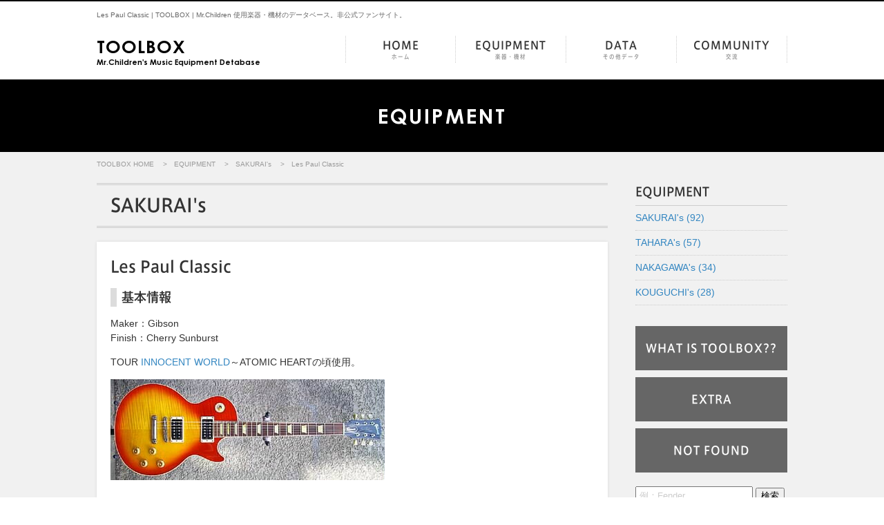

--- FILE ---
content_type: text/html; charset=UTF-8
request_url: https://mrchildren.tools/sakurai/post-90/
body_size: 2473
content:
<!DOCTYPE html>
<html lang="ja">
<head>
<meta charset="utf-8">
<meta name="viewport" content="width=device-width">
<meta name="format-detection" content="telephone=no">
<meta name="description" content="Les Paul Classic | Mr.Children 使用楽器・機材のデータベース。非公式ファンサイト。" />
<meta name="twitter:card" content="summary_large_image" />
<meta name="twitter:site" content="@TOOLBOX_M" />
<meta property="og:url" content="https://mrchildren.tools/" />
<meta property="og:title" content="TOOLBOX" />
<meta property="og:description" content="Mr.Children 使用楽器・機材のデータベース。非公式ファンサイト。" />
<!--以下はHOMEには表示しない-->
<meta property="og:image" content="https://mrchildren.tools/wp-content/uploads/2018/07/lesc.jpg" />
<title>Les Paul Classic | TOOLBOX | Mr.Children 使用楽器・機材のデータベース。非公式ファンサイト。</title>

<link href="https://cdnjs.cloudflare.com/ajax/libs/font-awesome/6.1.0/css/all.min.css" rel="stylesheet">
<link href="https://mrchildren.tools/wp-content/themes/toolbox/css/style.css" rel="stylesheet">
<link href="https://mrchildren.tools/wp-content/themes/toolbox/css/jquery.bxslider.css" rel="stylesheet">
</head>

<body>
<div id="loader"><div><img src="https://mrchildren.tools/wp-content/themes/toolbox/img/loader.gif" alt="now loading..."></div></div>

<header>
<div class="inner cf">
<h1>Les Paul Classic | TOOLBOX | Mr.Children 使用楽器・機材のデータベース。非公式ファンサイト。</h1>
<p><a href="https://mrchildren.tools"><strong>TOOLBOX</strong>Mr.Children's Music Equipment Detabase</a></p>

<label class="toggle" for="open">
<span class="navBtn">
<span></span>
<span></span>
<span></span>
</span>
</label>
<input id="open" type="checkbox">
<div id="navBg"></div>

<nav>
<ul class="cf">
<li><a href="https://mrchildren.tools">HOME<span>ホーム</span></a></li>
<li><a href="https://mrchildren.tools/equipment/">EQUIPMENT<span>楽器・機材</span></a>
<ul>
<li><a href="https://mrchildren.tools/archive/sakurai/">SAKURAI's</a></li>
<li><a href="https://mrchildren.tools/archive/tahara/">TAHARA's</a></li>
<li><a href="https://mrchildren.tools/archive/nakagawa/">NAKAGAWA's</a></li>
<li><a href="https://jen.mrchildren.tools/" target="_blank" rel="noopener noreferrer">JEN's</a></li>
<li><a href="https://mrchildren.tools/archive/kouguchi/">KOUGUCHI's</a></li>
</ul>
</li>
<li><a href="#">DATA<span>その他データ</span></a>
<ul>
<li><a href="https://mrchildren.tools/live/">LIVE</a></li>
<li><a href="https://mrchildren.tools/archive/media/">MEDIA</a></li>
<li><a href="https://mrchildren.tools/archive/songs/">SONGS</a></li>
</ul>
</li>
<li><a href="#">COMMUNITY<span>交流</span></a>
<ul>
<li><a href="/bbs_live/yybbs.cgi">LIVE BOARD</a></li>
<li><a href="https://mrchildren.tools/archive/blog/">BLOG</a></li>
<li><a href="https://twilog.org/TOOLBOX_M" target="_blank" rel="noopener noreferrer">Twilog</a></li>
</ul>
</li>
</ul>
</nav>
</div>
</header>
<section class="wrapper">
<h2>EQUIPMENT</h2>

<div class="inner cf">
<ul id="pankuzu">
<li><a href="https://mrchildren.tools">TOOLBOX HOME</a></li>
<li><a href="https://mrchildren.tools/equipment/">EQUIPMENT</a></li>
<li><a href="https://mrchildren.tools/archive/sakurai/" rel="category tag">SAKURAI's</a></li>
<li>Les Paul Classic</li>
</ul>

<div id="main">
<h3>SAKURAI's</h3>

<div class="post">

<h4>Les Paul Classic</h4>

<h5>基本情報</h5>

<p>Maker：Gibson<br>
Finish：Cherry Sunburst</p>


<p>TOUR <a href="https://mrchildren.tools/songs/post-132/" data-internallinksmanager029f6b8e52c="111" title="innocent world">INNOCENT WORLD</a>～ATOMIC HEARTの頃使用。</p>
<p><img decoding="async" src="/wp-content/uploads/2018/07/lesc.jpg" alt="Les Paul Classic"><link href="//netdna.bootstrapcdn.com/font-awesome/4.0.3/css/font-awesome.min.css" rel="stylesheet">

<p><br /></p>
<h5><b>使用楽曲リスト</b></h5>
データなし<br>        <br>    	</p>

<p class="categori"><a href="https://mrchildren.tools/archive/sakurai/" rel="category tag">SAKURAI's</a><a href="https://mrchildren.tools/tag/atomic-heart/" rel="tag">Atomic Heart</a><a href="https://mrchildren.tools/tag/gibson/" rel="tag">Gibson</a><a href="https://mrchildren.tools/tag/innocent-world/" rel="tag">Innocent world</a>    <br>
                    <a class="sns__twitter" href="javascript:window.open('http://twitter.com/share?hashtags=ミスチル機材&amp;via=TOOLBOX_M&amp;text='+encodeURIComponent(document.title)+'&url='+encodeURIComponent(location.href),'sharewindow','width=550, height=450, personalbar=0, toolbar=0, scrollbars=1, resizable=!');">
        <i class="fab fa-twitter-square"></i> Tweet
    </a>
    <a class="sns__facebook" href="javascript:window.open('http://www.facebook.com/share.php?u='+encodeURIComponent(location.href),'sharewindow','width=550, height=450, personalbar=0, toolbar=0, scrollbars=1, resizable=!');">
        <i class="fab fa-facebook-square"></i> Shere
    </a>
    <a class="sns__hatena" href="javascript:window.open('http://b.hatena.ne.jp/add?mode=confirm&url='+encodeURIComponent(location.href)+'&title='+encodeURIComponent(document.title),'sharewindow','width=550, height=450, personalbar=0, toolbar=0, scrollbars=1, resizable=!');">
        <img src="https://b.st-hatena.com/images/v4/public/entry-button/button-only@2x.png" alt="このエントリーをはてなブックマークに追加" width="20" height="20" style="border: none;" /> Bookmark
    </a>
<script type="text/javascript" src="https://b.st-hatena.com/js/bookmark_button.js" charset="utf-8" async="async"></script>
</p>
</div>

<p class="nextPrev cf">
<span>←前の記事「<a href="https://mrchildren.tools/sakurai/post-113/" rel="prev">Teagur</a>」</span>
<span>「<a href="https://mrchildren.tools/sakurai/post-66/" rel="next">Stratocaster #S1</a>」次の記事→</span>
</p>
</div>

<div id="side"><!--以下はHOMEには表示しない-->
 
<h3>EQUIPMENT</h3>
<ul class="snav flexbox">
	<li class="cat-item cat-item-4"><a href="https://mrchildren.tools/archive/sakurai/">SAKURAI&#039;s (92)</a>
</li>
	<li class="cat-item cat-item-3"><a href="https://mrchildren.tools/archive/tahara/">TAHARA&#039;s (57)</a>
</li>
	<li class="cat-item cat-item-5"><a href="https://mrchildren.tools/archive/nakagawa/">NAKAGAWA&#039;s (34)</a>
</li>
	<li class="cat-item cat-item-7"><a href="https://mrchildren.tools/archive/kouguchi/">KOUGUCHI&#039;s (28)</a>
</li>
</ul>

<!--以上はHOMEには表示しない-->


<ul class="sbnr">
<li><a href="https://mrchildren.tools/about/">WHAT IS TOOLBOX??</a></li>
<li><a href="https://mrchildren.tools/archive/extra/">EXTRA</a></li>
<li><a href="https://mrchildren.tools/notfound/">NOT FOUND</a></li>
<li class="tw"><a href="https://twitter.com/TOOLBOX_M" target="_blank"><img src="https://mrchildren.tools/wp-content/themes/toolbox/img/tw.png"></a></li>
</ul>

<form role="search" method="get" id="searchform" action="https://mrchildren.tools/" >
<input type="search" value="" name="s" id="s" placeholder="例：Fender"> <input type="submit" value="検索">
</form>

<br>

<div class="tw"><a class="twitter-timeline" data-height="500" data-theme="light" href="https://twitter.com/TOOLBOX_M?ref_src=twsrc%5Etfw">Tweets by TOOLBOX_M</a>
<script async="" src="//platform.twitter.com/widgets.js" charset="utf-8"></script>
</div></div>
</div>
</section>


<div class="pagetop"><a href="#"><img src="https://mrchildren.tools/wp-content/themes/toolbox/img/pagetop.png" alt="ページトップへ"></a></div>

<footer>
<ul class="cf">
<li><a href="https://mrchildren.tools">HOME</a></li>
<li><a href="https://mrchildren.tools/equipment/">EQUIPMENT</a></li>
<li><a href="https://mrchildren.tools/live/">LIVE</a></li>
<li><a href="https://mrchildren.tools/archive/media/">MEDIA</a></li>
<li><a href="https://mrchildren.tools/archive/songs/">SONGS</a></li>
<li><a href="https://mrchildren.tools/archive/blog/">BLOG</a></li>
<li><a href="/bbs_live/yybbs.cgi">LIVE BOARD</a></li>
</ul>

<p>&copy; TOOLBOX</p>
</footer>

<script src="https://mrchildren.tools/wp-content/themes/toolbox/js/jquery-3.7.1.min.js"></script>
<script src="https://mrchildren.tools/wp-content/themes/toolbox/js/script.js"></script>
<script src="https://mrchildren.tools/wp-content/themes/toolbox/js/ga.js"></script>
<script src="https://mrchildren.tools/wp-content/themes/toolbox/js/jquery.bxslider.js"></script>
<script>
$(function(){
  $('.bxslider').bxSlider({
    mode: 'fade',
	auto:true,
  });
});
</script>
</body>
</html>